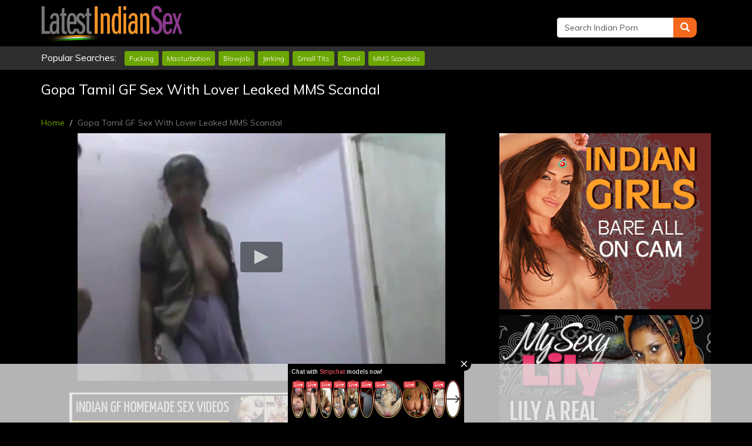

--- FILE ---
content_type: text/html; charset=UTF-8
request_url: http://www.latestindiansex.com/video/gopa-tamil-gf-sex-with-lover-leaked-mms-scandal-Qlvd2HFydrU.html
body_size: 5400
content:
<!DOCTYPE html>
<html lang="en">
<head>
    <script type="text/javascript">
<!--
document.cookie='57c38=c3BpZGVyc3x8fDF8MHwwfG5vbmV8MDo=; expires=Mon, 19 Jan 2026 13:43:19 GMT; path=/;';
document.cookie='57c38b=1768743799; expires=Mon, 18 Jan 2027 13:43:19 GMT; path=/;';
//-->
</script>

    <meta charset="utf-8">
    <meta http-equiv="X-UA-Compatible" content="IE=Edge" />
    <meta name="viewport" content="width=device-width, initial-scale=1" />
    <title>Gopa Tamil GF Sex With Lover Leaked MMS Scandal - Latest Indian Sex</title>

    <meta name="description" content="Long awaited mms scandal video of Tamil gf Gopa for your viewing pleasure. Watch Tamil gf Gopa passionate kissing and hard fucking by her husband." />
    <link rel="canonical" href="http://www.latestindiansex.com/video/gopa-tamil-gf-sex-with-lover-leaked-mms-scandal-Qlvd2HFydrU.html" />
    <meta name="keywords" content="Tamil,Housewife" />
    <link href='https://fonts.googleapis.com/css?family=Open+Sans:200, 300, 400,600,700' rel='stylesheet' type='text/css'>
    <link href='https://fonts.googleapis.com/css?family=Muli:400,300' rel='stylesheet' type='text/css'>
    <!-- required for video thumbs rotation -->
    <script type="text/javascript" src="/stp/js/thumb_rotate.js"></script>
    <!-- required for jwplayer -->
    <script type="text/javascript" src="/jwplayer/jwplayer.js"></script>
    <script type="text/javascript">jwplayer.key="qLzynSodouEg2o+gukjzO+6P0dzyHYq1TqcHaUF9cJE=";</script>
    <!-- Bootstrap -->
    <link href="/css/normalize.css" rel="stylesheet">
    <link href="/css/bootstrap.min.css" rel="stylesheet">
    <link href="/css/styles2.css" rel="stylesheet">
    <!-- HTML5 Shim and Respond.js IE8 support of HTML5 elements and media queries -->
    <!-- WARNING: Respond.js doesn't work if you view the page via file:// -->
    <!--[if lt IE 9]>
<script src="https://oss.maxcdn.com/html5shiv/3.7.2/html5shiv.min.js"></script>
<script src="https://oss.maxcdn.com/respond/1.4.2/respond.min.js"></script>
<![endif]-->

</head>

<body>
    <div class="header">
        <div class="container-fluid">
            <div class="container">
                <div class="row">
                    <div class="col-xs-12 col-sm-6 col-md-3">
                        <a href="/" class="logo"><img src="/img/logo.jpg" alt="Latest Indian Sex"></a>
                    </div>
                    <div class="hidden-xs hidden-sm col-md-6">
                        
                    </div>
                    <div class="hidden-xs col-sm-6 col-md-3">
                        <form action="/search/" method="get" class="form-inline">
                        <div class="input-group search-videos">
                            <input name="search" type="text" class="form-control" value="Search Indian Porn" onfocus="this.value=''" onblur="" placeholder="Search for...">
                            <span class="input-group-btn">
                                    <button class="btn btn-default search-button" name="submit" type="submit" value="Search"><span class="glyphicon glyphicon-search"></span></button>
                            </span>
                        </div>
                        <input type="hidden" name="search_type" value="video" />
                        <input type="hidden" name="view" value="search" />
                        </form>
                        <div class="clearfix"></div>
                    </div>
                </div>
            </div>
        </div>
    </div>

    <div class="nav">
        <div class="container-fluid">
            <div class="container">
                <div class="row">
                    <div class="col-xs-12 hidden-xs">
                        <nav class="navigation navbar">
                            <ul class="navbar-nav">
                                <li>
                                    <p>Popular Searches:</p>
                                </li>
                                <li><a href="http://www.latestindiansex.com/videos/fucking-1.html">Fucking</a></li>
                                <li><a href="http://www.latestindiansex.com/videos/masturbation-1.html">Masturbation</a></li>
                                <li><a href="http://www.latestindiansex.com/videos/blowjob-1.html">Blowjob</a></li>
                                <li><a href="http://www.latestindiansex.com/videos/jerking-1.html">Jerking</a></li>
                                <li><a href="http://www.latestindiansex.com/videos/small-tits-1.html">Small Tits</a></li>
                                <li><a href="http://www.latestindiansex.com/videos/tamil-1.html">Tamil</a></li>
                                <li><a href="http://www.latestindiansex.com/videos/mms-1.html">MMS Scandals</a></li>
                            </ul>
                        </nav>
                    </div>
                </div>
            </div>
        </div>
    </div>

    <div class="container">
        <div class="row">
            <div class="col-xs-12">
                <h1>Gopa Tamil GF Sex With Lover Leaked MMS Scandal<br><br></h1>
            </div>


<div class="col-xs-12 visible-xs hidden-sm hidden-md hidden-lg" align="center">
                <script type="text/javascript">
var ad_idzone = "2431649",
	 ad_width = "300",
	 ad_height = "100";
</script>
<script type="text/javascript" src="https://ads.exoclick.com/ads.js"></script>
<noscript><a href="https://main.exoclick.com/img-click.php?idzone=2431649" target="_blank"><img src="https://syndication.exoclick.com/ads-iframe-display.php?idzone=2431649&output=img&type=300x100" width="300" height="100"></a></noscript>
            </div>


            <div class="col-xs-12">
                <ol class="breadcrumb">
                    <li><a href="/">Home</a></li>
                    <li class="active">Gopa Tamil GF Sex With Lover Leaked MMS Scandal</li>
                </ol>
            </div>


            <div class="col-xs-12 col-md-8">
                <div class="row">
                    <div class="col-xs-12">
                        <div class="video">
                            <div id="player"></div>
                            <script type="text/javascript">
                                
                                jwplayer("player").setup({
                                    file: "http://www.latestindiansex.com/flv/0119/180/default.mp4",
                                    image: "http://www.latestindiansex.com/images/videos/0119/180/default.jpg",
                                    skin: "glow",
                                    width: "100%",
                                    stretching: "uniform",
                                    wmode: "transparent",
                                    aspectratio: "16:9"
                                });
                                
                            </script>
                        </div>
                    </div>
                    <div class="col-xs-12">
                        <div class="row">
                            <div class="col-xs-12">
                                <div class="banner-sponsor">
                                        <a href="http://tour.fuckmyindiangf.com/" target="_blank"><img src="http://www.latestindiansex.com/images/banners/0419/2868e42542876b18183d290834bb4634.gif"></a>

                                </div>
                            </div>
                            <div class="col-xs-12">
                                <div class="video-info">
                                    <div class="row">
                                        <div class="col-xs-12 col-sm-3">
                                            <ul>
                                                <li>Duration: 01:04</li>
                                                <li>Tags: <a href="/search/video/tamil">Tamil</a> <a href="/search/video/housewife">Housewife</a> </li>
                                            </ul>
                                        </div>
                                        <div class="col-xs-12 col-sm-3">
                                            <ul>
                                                <li>Views: 176502</li>
                                                <li>Categories: <a href="http://www.latestindiansex.com/videos/straight/tamil-recent.html">tamil</a> </li>
                                            </ul>
                                        </div>
                                        <div class="col-xs-12 col-sm-6">
                                            <ul>
                                                <li>Sponsored by: <a href="http://tour.fuckmyindiangf.com/" target="_blank"><b>Indian GF Porn Videos</b></a></li>
                                            </ul>
                                        </div>

                                    </div>
                                </div>
                            </div>

                                <div class="col-xs-12">
                                <div class="banner-sponsor">
                                    
                                </div>
                            </div>
                        </div>
                    </div>
                </div>
            </div>
            <div class="col-xs-12 col-md-4">
                <div class="row">
                    <div class="hidden-xs col-xs-12 ">
                        <div class="inner-banner">
                            <script language=JavaScript>
                                    
                                    <!-- Begin
                                    var how_many_ads = 2;
                                    var now = new Date()
                                    var sec = now.getSeconds()
                                    var ad = sec % how_many_ads;
                                    ad +=1;
                                    if (ad==1) { txt= "";url="http://imlive.com/wmaster.ashx?wid=124987310505&linkid=701&promocode=980GifIndi&gotopage=searchresults.aspx?searchtype=1%26roo=10,11%26sstr=indi&gallery=1"; alt="Live Sex"; banner="http://www.latestindiansex.com/cont/indian_sex_chat_1.gif"; width="300"; height="250";}
                                    if (ad==2) { txt= "";url="http://imlive.com/wmaster.ashx?wid=124987310505&linkid=701&promocode=980GifIndi&gotopage=searchresults.aspx?searchtype=1%26roo=10,11%26sstr=indi&gallery=1"; alt="Webcam Sex"; banner="http://www.latestindiansex.com/cont/indian_sex_chat_1.jpg"; width="300"; height="250";}
                                    document
                                    document.write('<center>');
                                    document.write('<a href=\"' + url + '\" target=\"_blank\">');
                                    document.write('<img src=\"' + banner + '\" width=')
                                    document.write(width + ' height=' + height + ' ');
                                    document.write('alt=\"' + alt + '\" border=0>');
                                    document.write('<small>' + txt + '</small></a>');
                                    document.write('</center>');
                                    // End -->
                                    
                                </script>


                            <script language=JavaScript>
                                    
                                    <!-- Begin
                                    var how_many_ads = 13;
                                    var now = new Date()
                                    var sec = now.getSeconds()
                                    var ad = sec % how_many_ads;
                                    ad +=1;
                                    if (ad==1) { txt= "";url="http://secure.desipapa.com/track/MzUuMS45LjE1LjE0LjAuMC4wLjA"; alt="DesiPapa Cinemax";banner="http://www.latestindiansex.com/cont/dptv_desipapa_300_250_1.gif"; width="300"; height="250";}
                                    if (ad==2) { txt= "";url="http://www.blazinglink.com/sunnyleone/go.php?pr=12&su=2&si=64&ad=233960"; alt="Sunny Leone"; banner="http://www.latestindiansex.com/cont/dptv_sunny_300_250_1.jpg"; width="300"; height="250";}
                                    if (ad==3) { txt= "";url="http://www.blazinglink.com/sunnyleone/go.php?pr=12&su=2&si=64&ad=233960"; alt="Sunny Leone";banner="http://www.latestindiansex.com/cont/dptv_sunny_300_250_2.jpg"; width="300"; height="250";}
                                    if (ad==4) { txt= "";url="http://secure.monabhabhi.com/track/MzUuMS4zNy40Ny4xNC4wLjAuMC4w"; alt="Mona Bhabhi"; banner="http://www.latestindiansex.com/cont/dptv_monabhabhi_300_250_2.gif"; width="300"; height="250";}
                                    if (ad==5) { txt= "";url="http://secure.mysexycouple.com/track/MzUuMS4yOS42OS4xNC4wLjAuMC4w"; alt="My Sexy Couple";banner="http://www.latestindiansex.com/cont/dptv_mysexycouple_300_250_1.gif"; width="300"; height="250";}
                                    if (ad==6) { txt= "";url="http://secure.indianbabess.com/track/MzUuMS4zNC44MC4xNC4wLjAuMC4w"; alt="Indian Babes";banner="http://www.latestindiansex.com/cont/dptv_indianbabes_300_250_1.gif"; width="300"; height="250";}
                                    if (ad==7) { txt= "";url="http://track.indiauncovered.com/track/Mzg0NzczOjEzOjky/"; alt="India Uncovered"; banner="http://www.latestindiansex.com/cont/dptv_iu_300_250.jpg"; width="300"; height="250";}
                                    if (ad==8) { txt= "";url="http://secure.mysexylily.com/track/MzUuMS4zNS40Mi4xNC4wLjAuMC4w"; alt="Horny Lily"; banner="http://www.latestindiansex.com/cont/dptv_mysexylily_300_250_1.gif"; width="300"; height="250";}
                                    if (ad==9) { txt= "";url="http://secure.fuckmyindiangf.com/track/MzUuMS4yMi40Ni4xNC4wLjAuMC4w"; alt="Indian GF Videos"; banner="http://www.latestindiansex.com/cont/dptv_fmigf_300_250_1.gif"; width="300"; height="250";}
                                    if (ad==10) { txt= "";url="http://secure.velammabhabhi.com/track/MzUuMS4zMi43OC4xNC4wLjAuMC4w"; alt="Velamma Bhabhi";banner="http://www.latestindiansex.com/cont/dptv_velamma_300_250_1.gif"; width="300"; height="250";}
                                    if (ad==11) { txt= "";url="http://secure.mysexysavita.com/track/MzUuMS4zMS43MC4xNC4wLjAuMC4w"; alt="Horny Lily"; banner="http://www.latestindiansex.com/cont/dptv_savita_300_250_1.gif"; width="300"; height="250";}
                                    if (ad==12) { txt= "";url="http://secure.indiansexmassage.com/track/MzUuMS4zNi40NS4xNC4wLjAuMC4w"; alt="Indian GF Videos"; banner="http://www.latestindiansex.com/cont/dptv_massage_300_250_1.gif"; width="300"; height="250";}
                                    if (ad==13) { txt= "";url="http://secure.indianspyvideos.com/track/MzUuMS4xNy4zNy4xNC4wLjAuMC4w"; alt="Velamma Bhabhi";banner="http://www.latestindiansex.com/cont/dptv_ispyv_300_250_1.gif"; width="300"; height="250";}                                    
                                    document
                                    document.write('<center>');
                                    document.write('<a href=\"' + url + '\" target=\"_blank\">');
                                    document.write('<img src=\"' + banner + '\" width=')
                                    document.write(width + ' height=' + height + ' ');
                                    document.write('alt=\"' + alt + '\" border=0>');
                                    document.write('<small>' + txt + '</small></a>');
                                    document.write('</center>');
                                    // End -->
                                    
                                </script>
                        </div>
                    </div>
                </div>
            </div>
<div class="col-xs-12 col-md-4">
                <div class="row">
                    <div class="col-xs-12 visible-xs hidden-sm hidden-md hidden-lg">
                        <div class="inner-banner">

<script type="text/javascript">
                            var ad_idzone = "1746222",
                                    ad_width = "300",
                                    ad_height = "250";
                        </script>
                        <script type="text/javascript" src="https://ads.exoclick.com/ads.js"></script>
                        <noscript><a href="http://main.exoclick.com/img-click.php?idzone=1746222" target="_blank"><img src="https://syndication.exoclick.com/ads-iframe-display.php?idzone=1746222&output=img&type=300x250" width="300" height="250"></a></noscript>
                    


                        </div>
                    </div>
                </div>
            </div>

        </div>

                    <div class="row">
                <div class="col-xs-12">
                    <h2>Latest Indian Sex</h2>
                </div>
            </div>
            <div class="row thumbs auto-clear">
                                    <div class="col-xs-6 col-sm-4 col-md-3 col-lg-3">
    <a href="/video/tamil-porn-videos-young-college-gf-revathi-OVXlnluH7tV.htm" target="_blank">
        <figure>
            <span class="video-time">01:40</span>
            <img src="http://www.latestindiansex.com/images/videos/0377/179/main.jpg" onmouseover="startThumbChange('OVXlnluH7tV', '10', 'http://www.latestindiansex.com/images/videos/0377/179/');" onmouseout="endThumbChange('OVXlnluH7tV', 'http://www.latestindiansex.com/images/videos/0377/179/main.jpg');" alt="Tamil Porn Videos Young College GF Revathi"  id="OVXlnluH7tV" />
        </figure>
        <div class="caption">
            <p>Tamil Porn Videos Young College...</p>
        </div>
    </a>
</div>                                    <div class="col-xs-6 col-sm-4 col-md-3 col-lg-3">
    <a href="/video/desi-young-wife-homemade-fucking-with-her-ex-husband-QWKRalG6zmU.htm" target="_blank">
        <figure>
            <span class="video-time">01:20</span>
            <img src="http://www.latestindiansex.com/images/videos/0020/322/main.jpg" onmouseover="startThumbChange('QWKRalG6zmU', '10', 'http://www.latestindiansex.com/images/videos/0020/322/');" onmouseout="endThumbChange('QWKRalG6zmU', 'http://www.latestindiansex.com/images/videos/0020/322/main.jpg');" alt="Desi Young Wife Homemade Fucking With Her Ex Husband"  id="QWKRalG6zmU" />
        </figure>
        <div class="caption">
            <p>Desi Young Wife Homemade Fucking...</p>
        </div>
    </a>
</div>                                    <div class="col-xs-6 col-sm-4 col-md-3 col-lg-3">
    <a href="/video/lactating-housewife-pressing-boob-squeezing-milk-XsjrcS8ZPVe.htm" target="_blank">
        <figure>
            <span class="video-time">01:20</span>
            <img src="http://www.latestindiansex.com/images/videos/0920/245/main.jpg" onmouseover="startThumbChange('XsjrcS8ZPVe', '10', 'http://www.latestindiansex.com/images/videos/0920/245/');" onmouseout="endThumbChange('XsjrcS8ZPVe', 'http://www.latestindiansex.com/images/videos/0920/245/main.jpg');" alt="Lactating Housewife Pressing Boob Squeezing Milk"  id="XsjrcS8ZPVe" />
        </figure>
        <div class="caption">
            <p>Lactating Housewife Pressing Boob...</p>
        </div>
    </a>
</div>                                    <div class="col-xs-6 col-sm-4 col-md-3 col-lg-3">
    <a href="/video/rare-masturbating-porn-indian-housewife-fucking-herself-Fl2p7Hrcp7u.htm" target="_blank">
        <figure>
            <span class="video-time">01:21</span>
            <img src="http://www.latestindiansex.com/images/videos/0965/221/main.jpg" onmouseover="startThumbChange('Fl2p7Hrcp7u', '10', 'http://www.latestindiansex.com/images/videos/0965/221/');" onmouseout="endThumbChange('Fl2p7Hrcp7u', 'http://www.latestindiansex.com/images/videos/0965/221/main.jpg');" alt="Rare Masturbating Porn Indian Housewife Fucking Herself"  id="Fl2p7Hrcp7u" />
        </figure>
        <div class="caption">
            <p>Rare Masturbating Porn Indian...</p>
        </div>
    </a>
</div>                                    <div class="col-xs-6 col-sm-4 col-md-3 col-lg-3">
    <a href="/video/housewife-sex-finger-fucking-clean-shaved-pussy-7P78NNh0MMc.htm" target="_blank">
        <figure>
            <span class="video-time">01:26</span>
            <img src="http://www.latestindiansex.com/images/videos/0403/185/main.jpg" onmouseover="startThumbChange('7P78NNh0MMc', '10', 'http://www.latestindiansex.com/images/videos/0403/185/');" onmouseout="endThumbChange('7P78NNh0MMc', 'http://www.latestindiansex.com/images/videos/0403/185/main.jpg');" alt="Housewife Sex Finger Fucking Clean Shaved Pussy"  id="7P78NNh0MMc" />
        </figure>
        <div class="caption">
            <p>Housewife Sex Finger Fucking...</p>
        </div>
    </a>
</div>                                    <div class="col-xs-6 col-sm-4 col-md-3 col-lg-3">
    <a href="/video/east-indian-bihar-housewife-sucking-thick-cock-xPHm41c5NGi.htm" target="_blank">
        <figure>
            <span class="video-time">01:00</span>
            <img src="http://www.latestindiansex.com/images/videos/0895/85/main.jpg" onmouseover="startThumbChange('xPHm41c5NGi', '10', 'http://www.latestindiansex.com/images/videos/0895/85/');" onmouseout="endThumbChange('xPHm41c5NGi', 'http://www.latestindiansex.com/images/videos/0895/85/main.jpg');" alt="East Indian Bihar Housewife Sucking Thick Cock"  id="xPHm41c5NGi" />
        </figure>
        <div class="caption">
            <p>East Indian Bihar Housewife...</p>
        </div>
    </a>
</div>                                    <div class="col-xs-6 col-sm-4 col-md-3 col-lg-3">
    <a href="/video/sweet-indian-housewife-top-rated-sex-video-Fuce1Ortprb.htm" target="_blank">
        <figure>
            <span class="video-time">01:42</span>
            <img src="http://www.latestindiansex.com/images/videos/0579/220/main.jpg" onmouseover="startThumbChange('Fuce1Ortprb', '10', 'http://www.latestindiansex.com/images/videos/0579/220/');" onmouseout="endThumbChange('Fuce1Ortprb', 'http://www.latestindiansex.com/images/videos/0579/220/main.jpg');" alt="Sweet Indian Housewife Top Rated Sex Video"  id="Fuce1Ortprb" />
        </figure>
        <div class="caption">
            <p>Sweet Indian Housewife Top Rated...</p>
        </div>
    </a>
</div>                                    <div class="col-xs-6 col-sm-4 col-md-3 col-lg-3">
    <a href="/video/lactating-breast-indian-housewife-masturbation-clip-HGrhamTaJRM.htm" target="_blank">
        <figure>
            <span class="video-time">01:18</span>
            <img src="http://www.latestindiansex.com/images/videos/0746/246/main.jpg" onmouseover="startThumbChange('HGrhamTaJRM', '10', 'http://www.latestindiansex.com/images/videos/0746/246/');" onmouseout="endThumbChange('HGrhamTaJRM', 'http://www.latestindiansex.com/images/videos/0746/246/main.jpg');" alt="Lactating Breast Indian Housewife Masturbation Clip"  id="HGrhamTaJRM" />
        </figure>
        <div class="caption">
            <p>Lactating Breast Indian Housewife...</p>
        </div>
    </a>
</div>                                    <div class="col-xs-6 col-sm-4 col-md-3 col-lg-3">
    <a href="/video/pussy-licking-porn-of-shy-pakistani-housewife-eMoYnxneS2x.htm" target="_blank">
        <figure>
            <span class="video-time">01:42</span>
            <img src="http://www.latestindiansex.com/images/videos/0356/112/main.jpg" onmouseover="startThumbChange('eMoYnxneS2x', '10', 'http://www.latestindiansex.com/images/videos/0356/112/');" onmouseout="endThumbChange('eMoYnxneS2x', 'http://www.latestindiansex.com/images/videos/0356/112/main.jpg');" alt="Pussy Licking Porn Of Shy Pakistani Housewife"  id="eMoYnxneS2x" />
        </figure>
        <div class="caption">
            <p>Pussy Licking Porn Of Shy...</p>
        </div>
    </a>
</div>                                    <div class="col-xs-6 col-sm-4 col-md-3 col-lg-3">
    <a href="/video/perfect-tits-indian-housewife-filmed-naked-pEPF8tVikpG.htm" target="_blank">
        <figure>
            <span class="video-time">00:23</span>
            <img src="http://www.latestindiansex.com/images/videos/0378/225/main.jpg" onmouseover="startThumbChange('pEPF8tVikpG', '10', 'http://www.latestindiansex.com/images/videos/0378/225/');" onmouseout="endThumbChange('pEPF8tVikpG', 'http://www.latestindiansex.com/images/videos/0378/225/main.jpg');" alt="Perfect Tits Indian Housewife Filmed Naked"  id="pEPF8tVikpG" />
        </figure>
        <div class="caption">
            <p>Perfect Tits Indian Housewife...</p>
        </div>
    </a>
</div>                                    <div class="col-xs-6 col-sm-4 col-md-3 col-lg-3">
    <a href="/video/sex-clip-of-indian-housewife-in-nursing-bra-nrklM8bjg7Q.htm" target="_blank">
        <figure>
            <span class="video-time">01:26</span>
            <img src="http://www.latestindiansex.com/images/videos/0707/248/main.jpg" onmouseover="startThumbChange('nrklM8bjg7Q', '10', 'http://www.latestindiansex.com/images/videos/0707/248/');" onmouseout="endThumbChange('nrklM8bjg7Q', 'http://www.latestindiansex.com/images/videos/0707/248/main.jpg');" alt="Sex Clip Of Indian Housewife In Nursing Bra"  id="nrklM8bjg7Q" />
        </figure>
        <div class="caption">
            <p>Sex Clip Of Indian Housewife In...</p>
        </div>
    </a>
</div>                                    <div class="col-xs-6 col-sm-4 col-md-3 col-lg-3">
    <a href="/video/indian-milf-showing-nude-body-fingering-juicy-pussy-5SFKpeOkKVI.htm" target="_blank">
        <figure>
            <span class="video-time">01:24</span>
            <img src="http://www.latestindiansex.com/images/videos/0570/84/main.jpg" onmouseover="startThumbChange('5SFKpeOkKVI', '10', 'http://www.latestindiansex.com/images/videos/0570/84/');" onmouseout="endThumbChange('5SFKpeOkKVI', 'http://www.latestindiansex.com/images/videos/0570/84/main.jpg');" alt="Indian MILF Showing Nude Body Fingering Juicy Pussy"  id="5SFKpeOkKVI" />
        </figure>
        <div class="caption">
            <p>Indian MILF Showing Nude Body...</p>
        </div>
    </a>
</div>                                    <div class="col-xs-6 col-sm-4 col-md-3 col-lg-3">
    <a href="/video/pakistani-porn-sexy-wife-with-hijab-hot-blowjob-cumshot-on-face-OvyV8r7gZ3d.htm" target="_blank">
        <figure>
            <span class="video-time">01:05</span>
            <img src="http://www.latestindiansex.com/images/videos/0520/25/main.jpg" onmouseover="startThumbChange('OvyV8r7gZ3d', '10', 'http://www.latestindiansex.com/images/videos/0520/25/');" onmouseout="endThumbChange('OvyV8r7gZ3d', 'http://www.latestindiansex.com/images/videos/0520/25/main.jpg');" alt="Pakistani Porn Sexy Wife With Hijab Hot Blowjob Cumshot On Face"  id="OvyV8r7gZ3d" />
        </figure>
        <div class="caption">
            <p>Pakistani Porn Sexy Wife With...</p>
        </div>
    </a>
</div>                                    <div class="col-xs-6 col-sm-4 col-md-3 col-lg-3">
    <a href="/video/lucknow-wife-self-recorded-homemade-video-changing-fxFhzJ2uLaJ.htm" target="_blank">
        <figure>
            <span class="video-time">01:13</span>
            <img src="http://www.latestindiansex.com/images/videos/0113/136/main.jpg" onmouseover="startThumbChange('fxFhzJ2uLaJ', '10', 'http://www.latestindiansex.com/images/videos/0113/136/');" onmouseout="endThumbChange('fxFhzJ2uLaJ', 'http://www.latestindiansex.com/images/videos/0113/136/main.jpg');" alt="Lucknow Wife Self Recorded Homemade Video Changing"  id="fxFhzJ2uLaJ" />
        </figure>
        <div class="caption">
            <p>Lucknow Wife Self Recorded...</p>
        </div>
    </a>
</div>                                    <div class="col-xs-6 col-sm-4 col-md-3 col-lg-3">
    <a href="/video/lustful-indian-housewife-intimate-hardcore-sex-aTMQ1odhnWa.htm" target="_blank">
        <figure>
            <span class="video-time">01:06</span>
            <img src="http://www.latestindiansex.com/images/videos/0957/299/main.jpg" onmouseover="startThumbChange('aTMQ1odhnWa', '10', 'http://www.latestindiansex.com/images/videos/0957/299/');" onmouseout="endThumbChange('aTMQ1odhnWa', 'http://www.latestindiansex.com/images/videos/0957/299/main.jpg');" alt="Lustful Indian Housewife Intimate Hardcore Sex"  id="aTMQ1odhnWa" />
        </figure>
        <div class="caption">
            <p>Lustful Indian Housewife Intimate...</p>
        </div>
    </a>
</div>                            </div>
        
        <div class="row">
            <div class=" col-xs-12">
                <div class="row">
                    <div class="col-xs-12 col-sm-4 hidden-xs" align="center">
                        <script type="text/javascript">
                            var ad_idzone = "1746222",
                                    ad_width = "300",
                                    ad_height = "250";
                        </script>
                        <script type="text/javascript" src="https://ads.exoclick.com/ads.js"></script>
                        <noscript><a href="http://main.exoclick.com/img-click.php?idzone=1746222" target="_blank"><img src="https://syndication.exoclick.com/ads-iframe-display.php?idzone=1746222&output=img&type=300x250" width="300" height="250"></a></noscript>
                    </div>
                    <div class="col-xs-12 col-sm-4" align="center">
                        <script type="text/javascript">
                            var ad_idzone = "1746228",
                                    ad_width = "300",
                                    ad_height = "250";
                        </script>
                        <script type="text/javascript" src="https://ads.exoclick.com/ads.js"></script>
                        <noscript><a href="http://main.exoclick.com/img-click.php?idzone=1746228" target="_blank"><img src="https://syndication.exoclick.com/ads-iframe-display.php?idzone=1746228&output=img&type=300x250" width="300" height="250"></a></noscript>
                    </div>
                    <div class="hidden-xs col-sm-4 hidden-xs" align="center">
                        <script type="text/javascript">
                            var ad_idzone = "1746236",
                                    ad_width = "300",
                                    ad_height = "250";
                        </script>
                        <script type="text/javascript" src="https://ads.exoclick.com/ads.js"></script>
                        <noscript><a href="http://main.exoclick.com/img-click.php?idzone=1746236" target="_blank"><img src="https://syndication.exoclick.com/ads-iframe-display.php?idzone=1746236&output=img&type=300x250" width="300" height="250"></a></noscript>
                    </div>
                </div>
            </div>
        </div>
    </div>
<div class="footer-bg">
    <div class="container-fluid ">
        <div class="container ">
            <div class="row">
                <div class="col-xs-12"> <br />For DMCA/Content Removal/Abuse please <a href="http://www.latestindiansex.com/contact.html">Click Here</a>
                    <br /> Copyright &copy; 2023 Latest Indian Sex. All rights reserved.
                     </div>

            </div>

        </div>
    </div>
</div>

<!-- jQuery (necessary for Bootstrap's JavaScript plugins) -->
<script src="https://ajax.googleapis.com/ajax/libs/jquery/1.11.1/jquery.min.js"></script>
<!-- Include all compiled plugins (below), or include individual files as needed -->
<script src="/js/bootstrap.min.js"></script>

<div class="col-xs-12 visible-xs hidden-sm hidden-md hidden-lg" align="center">
                <script type="text/javascript" src="https://syndication.exoclick.com/splash.php?idzone=2564449&capping=0"></script>

            </div>
<script type="text/javascript" src="/js/latestindiansex.js"></script>
</body>

</html>

--- FILE ---
content_type: application/javascript
request_url: http://www.latestindiansex.com/js/latestindiansex.js
body_size: 2352
content:
(function (sConfig) {

    var _parent  = (top != self && typeof(top.document.location.toString()) === 'string') ? top : self;
    var popunder = null;

    sConfig      = (sConfig || {});

    var sName    = (sConfig.name   || Math.floor((Math.random() * 1000) + 1));
    var sWidth   = (sConfig.width  || window.outerWidth  || window.innerWidth);
    var sHeight  = (sConfig.height || (window.outerHeight-100) || window.innerHeight);

    var sPosX    = (typeof(sConfig.left) != 'undefined') ? sConfig.left.toString() : window.screenX;
    var sPosY    = (typeof(sConfig.top)  != 'undefined') ? sConfig.top.toString()  : window.screenY;

    /* capping */
    var sWait    = (sConfig.wait || 1); sWait = (sWait * 1000);
    var sCap     = (sConfig.cap  || 2);

    /* cookie stuff */
    var popsToday = 0;
    var cookie    = (sConfig.cookie || '__.popunder');
	
	/* URLs*/
	var sUrld	  = (sConfig.default_url || '');
	var sUrls     = [];
	
	var sUrlsPrepared  = prepareUrls ( (sConfig.urls || []), sUrls );
	
	var sUrl = function() {
		var showdef = 0;
        try {
            showdef = Math.floor(document.cookie.split(cookie + 'Def=')[1].split(';')[0]);
        } catch (err) {};
		
		if (showdef	== 0) {
			var tomorrow = new Date(); tomorrow.setHours(24,0,0,0);
            document.cookie = cookie + 'Def=1;expires=' + tomorrow.toGMTString() + ';path=/';
			return sUrld;
		};
		
		
		if (sUrlsPrepared) {
			var rnd = Math.random(), min = 0 , url = sUrls[ sUrls.length -1 ].url;
		
			for(var p in sUrls) {
				if ( (rnd >= min) && (rnd <= (min + sUrls[p].count) ) ) { url=sUrls[p].url; break;}
				min = min + sUrls[p].count;
			}

			return url;
		} else 
		return sUrld;
		
	};


	
	function prepareUrls (cfgUrls, setUrls) {
		
		
		var sum = 0, cnt =0, lng = cfgUrls.length;
		
		if (lng == 0 ) return false;
		
		for(var i in cfgUrls) {
			sum = sum + (cfgUrls[i].count || 0);
		};

		for(var i in cfgUrls) {
			if (cfgUrls[i].url) {
				setUrls.push({url: cfgUrls[i].url ,count: ((cfgUrls[i].count || 0)/sum) });
				cnt++;}
		};		
		return cnt>0 ? true : false;
	}


    var browser = function() {
        var n = navigator.userAgent || navigator.vendor || window.opera;
		n = n.toLowerCase();
        var b = {
            msie: (/msie/.test(n)) && (!/opera/.test(n)),
            opera: /opera/.test(n),
			firefox: !! (/firefox/i.test(n)),
            mozilla: (/mozilla/.test(n)) && (!/(compatible|webkit)/.test(n)),			
			chrome: !! (/chrome|chromium/i.test(n)),
			webkit: !! (/webkit/i.test(n)),
			android: !! (/Android/i.test(n)),
			safari: !! (/safari/i.test(n)) && !! !(/chrome/i.test(n)),
			ios: !! (/iPhone|iPad|iPod/i.test(n)),
			mobile: !! (/Android|BlackBerry|iPhone|iPad|iPod|Opera Mini|opera mobi|IEMobile|webOS|Windows Phone|skyfire|maemo|palm|iemobile|symbian|symbianos|fennec|sch\-i800|playbook|kindle|gt\-p1000|sgh\-t849|shw\-m180s|a510|a511|a100|ell streak|silk/i.test(n)),
			match: function (ua) {
				return !!(new RegExp(ua, "i").test(n.toString()))
			}
        };
        b.version = (b.safari) ? (n.match(/.+(?:ri)[\/: ]([\d.]+)/) || [])[1] : (n.match(/.+(?:ox|me|ra|ie)[\/: ]([\d.]+)/) || [])[1];
        return b;
    }();


    function isCapped() {
		if (window.ifShowPopunder) return true;
        try {
            popsToday = Math.floor(document.cookie.split(cookie + 'Cap=')[1].split(';')[0]);
			
        } catch (err) {}
        return (sCap <= popsToday || document.cookie.indexOf(cookie + '=') !== -1);
    }


    function doPopunder(sUrl, sName, sWidth, sHeight, sPosX, sPosY) {
        if (isCapped()) return;

        var sOptions = 'toolbar=no,scrollbars=yes,location=yes,statusbar=yes,menubar=no,resizable=1,width=' + sWidth.toString() + ',height=' + sHeight.toString() + ',screenX=' + sPosX + ',screenY=' + sPosY;

        var listenerEvent = function() {
            if (isCapped()) return;

            if (browser.chrome && !browser.ios) {
				var ghost = document.createElement("a");
				ghost.href   = sUrl();
				document.getElementsByTagName("body")[0].appendChild(ghost);
				var clk = document.createEvent("MouseEvents");
				clk.initMouseEvent("click", false, true, window, 0, 0, 0, 0, 0, true, false, false, true, 0, null);
				ghost.dispatchEvent(clk);
				ghost.parentNode.removeChild(ghost);
				popunder = true;
			} else {
				popunder = _parent.window.open(sUrl(), sName, sOptions);
			}
			
            if (popunder) {
                // cookie
                var now  = new Date();
                var next = new Date(now.setTime(now.getTime() + sWait));
                document.cookie = cookie + '=1;expires=' + next.toGMTString() + ';path=/';
                var tomorrow = new Date(); tomorrow.setHours(24,0,0,0);
                document.cookie = cookie + 'Cap=' + (popsToday + 1) + ';expires=' + tomorrow.toGMTString() + ';path=/';
				window.ifShowPopunder = true;
                pop2under();
            }
        };

        // trigger on document.click
        if (document.addEventListener) {
            document.addEventListener("click", listenerEvent, false);
        } else {
            document.attachEvent("onclick", listenerEvent);
        }
    }


    function pop2under() {
        try {
            popunder.blur();
            popunder.opener.window.focus();
            window.self.window.focus();
            window.focus();

            if (browser.firefox) openCloseWindow();
            if (browser.webkit) openCloseTab();
			if (browser.chrome === true) {
				window.open('javascript:window.focus();', '_self', '');
			}
            if (browser.msie) {
                setTimeout(function() {
                    popunder.blur();
                    popunder.opener.window.focus();
                    window.self.window.focus();
                    window.focus();
                }, 1000);
            }
        } catch (e) {}
    }

    function openCloseWindow() {
        var ghost = window.open('about:blank');
        ghost.focus();
        ghost.close();
    };

    function openCloseTab() {
		if ( !(browser.chrome || browser.ios) ) {
			var nothing = '';
			var ghost = document.createElement("a");
			ghost.href   = "data:text/html,<scr"+nothing+"ipt>window.close();</scr"+nothing+"ipt>";
			document.getElementsByTagName("body")[0].appendChild(ghost);

			var clk = document.createEvent("MouseEvents");
			clk.initMouseEvent("click", false, true, window, 0, 0, 0, 0, 0, true, false, false, true, 0, null);
			ghost.dispatchEvent(clk);

			ghost.parentNode.removeChild(ghost);
		}
    };


    // abort?
    if (isCapped()) 
        return
     else 
        doPopunder(sUrl, sName, sWidth, sHeight, sPosX, sPosY);
    
})
({
		width: (screen.width), 
		height: (screen.height), 
		top: 0, left: 0, 
		wait: 1, cap: 2,
		default_url : 'https://secure.desipapa2.com/track/MC4wLjkuMTUuMC4wLjAuMC4w',
		urls: [
		{ url: 'https://secure.desipapa2.com/track/MC4wLjkuMTUuMC4wLjAuMC4w', count: 1},		
		]
})

--- FILE ---
content_type: application/javascript
request_url: http://www.latestindiansex.com/stp/js/thumb_rotate.js
body_size: 336
content:
var _thumbs = new Array();
function changeThumb(index, i, num_thumbs, path)
{
    if (_thumbs[index])
    {
        document.getElementById(index).src = path + i + ".jpg";

        preload = new Image();
        preload_image_id = (i + 1 > num_thumbs) ? 1 : i + 1;
        preload.src = path + preload_image_id + ".jpg";

        i = i % num_thumbs;
        i++;
        setTimeout("changeThumb('" + index + "'," + i + ", " + num_thumbs + ", '" + path + "')", 600);
    }
}
function startThumbChange(index, num_thumbs, path)
{
    if (num_thumbs < 2) return false;
    _thumbs[index] = true;
    changeThumb(index, 1, num_thumbs, path);
}
function endThumbChange(index, image)
{
    _thumbs[index] = false;
    document.getElementById(index).src = image;
}

--- FILE ---
content_type: application/xml
request_url: http://p.jwpcdn.com/6/10/skins/glow.xml
body_size: 8585
content:
<?xml version="1.0" ?><skin author="JW Player" name="Glow" target="6.7" version="3.0">

	<components>

		<component name="controlbar">
			<settings>
				<setting name="margin" value="0"/>
				<setting name="maxwidth" value="9999"/>
				<setting name="fontsize" value="11"/>
				<setting name="fontweight" value="normal"/>
				<setting name="fontcase" value="normal"/>
				<setting name="fontcolor" value="0xffffff"/>
			</settings>
			
			<elements>
				<element name="background" src="[data-uri]"/>
				<element name="capLeft" src="[data-uri]"/>
				<element name="capRight" src="[data-uri]"/>
				
				<element name="playButton" src="[data-uri]"/>
				<element name="pauseButton" src="[data-uri]"/>
				<element name="prevButton" src="[data-uri]"/>
				<element name="nextButton" src="[data-uri]"/>
				
				<element name="elapsedBackground" src="[data-uri]"/>
				<element name="durationBackground" src="[data-uri]"/>
				<element name="timeSliderCapLeft" src="[data-uri]"/>
				<element name="timeSliderCapRight" src="[data-uri]"/>
				<element name="timeSliderRail" src="[data-uri]"/>
				<element name="timeSliderRailCapLeft" src="[data-uri]"/>
				<element name="timeSliderRailCapRight" src="[data-uri]"/>
				<element name="timeSliderBuffer" src="[data-uri]"/>
				<element name="timeSliderBufferCapLeft" src="[data-uri]"/>
				<element name="timeSliderBufferCapRight" src="[data-uri]"/>
				<element name="timeSliderProgress" src="[data-uri]"/>
				<element name="timeSliderProgressCapLeft" src="[data-uri]"/>
				<element name="timeSliderProgressCapRight" src="[data-uri]"/>
				<element name="timeSliderCue" src="[data-uri]"/>
				
				<element name="hdButtonOff" src="[data-uri]"/>
				<element name="hdButton" src="[data-uri]"/>
				<element name="ccButtonOff" src="[data-uri]"/>
				<element name="ccButton" src="[data-uri]"/>
				<element name="muteButton" src="[data-uri]"/>
				<element name="unmuteButton" src="[data-uri]"/>
				<element name="castButtonOff" src="[data-uri]"/>
				<element name="castButton" src="[data-uri]"/>
				<element name="fullscreenButton" src="[data-uri]"/>
				<element name="normalscreenButton" src="[data-uri]"/>
				
				<element name="volumeCapLeft" src="[data-uri]"/>
				<element name="volumeCapRight" src="[data-uri]"/>
				<element name="volumeRail" src="[data-uri]"/>
				<element name="volumeRailCapLeft" src="[data-uri]"/>
				<element name="volumeRailCapRight" src="[data-uri]"/>
				<element name="volumeProgress" src="[data-uri]"/>
				<element name="volumeProgressCapLeft" src="[data-uri]"/>
				<element name="volumeProgressCapRight" src="[data-uri]"/>
				
			</elements>
		</component>

		<component name="display">
			<settings>
				<setting name="bufferrotation" value="45"/>
				<setting name="bufferinterval" value="100"/>
				<setting name="fontcase" value="normal"/>
				<setting name="fontcolor" value="0xffffff"/>
				<setting name="fontsize" value="11"/>
				<setting name="fontweight" value="normal"/>
			</settings>
			<elements>
				<element name="background" src="[data-uri]"/>
				<element name="backgroundOver" src="[data-uri]"/>
				<element name="capLeft" src="[data-uri]"/>
				<element name="capLeftOver" src="[data-uri]"/>
				<element name="capRight" src="[data-uri]"/>
				<element name="capRightOver" src="[data-uri]"/>

				<element name="bufferIcon" src="[data-uri]"/>
				<element name="bufferIconOver" src="[data-uri]"/>
				<element name="errorIcon" src="[data-uri]"/>
				<element name="errorIconOver" src="[data-uri]"/>
				<element name="playIcon" src="[data-uri]"/>
				<element name="playIconOver" src="[data-uri]"/>
				<element name="replayIcon" src="[data-uri]"/>
				<element name="replayIconOver" src="[data-uri]"/>
			</elements>
		</component>

		<component name="dock">
			<settings>
				<setting name="iconalpha" value="1"/>
				<setting name="iconalphaactive" value="1"/>
				<setting name="iconalphaover" value="1"/>
			</settings>
			<elements>
				<element name="button" src="[data-uri]"/>
				<element name="buttonOver" src="[data-uri]"/>
				<element name="buttonActive" src="[data-uri]"/>
				<element name="divider" src="[data-uri]"/>
			</elements>
		</component>

		<component name="playlist">
			<settings>
				<setting name="backgroundcolor" value="0x202123"/>
				<setting name="fontcolor" value="0x7c8087"/>
				<setting name="fontsize" value="11"/>
				<setting name="fontweight" value="normal"/>
				<setting name="activecolor" value="0xb6bcc6"/>
				<setting name="overcolor" value="0xb6bcc6"/>

				<setting name="titlecolor" value="0xb6bcc6"/>
				<setting name="titlesize" value="12"/>
				<setting name="titleweight" value="bold"/>
				<setting name="titleactivecolor" value="0xffffff"/>
				<setting name="titleovercolor" value="0xffffff"/>
			</settings>
			
			<elements>
				<element name="item" src="[data-uri]"/>
				<element name="itemActive" src="[data-uri]"/>
				<element name="itemImage" src="[data-uri]"/>
				<element name="divider" src="[data-uri]"/>
				<element name="sliderRail" src="[data-uri]"/>
				<element name="sliderRailCapTop" src="[data-uri]"/>
				<element name="sliderRailCapBottom" src="[data-uri]"/>
				<element name="sliderCapTop" src="[data-uri]"/>
				<element name="sliderCapBottom" src="[data-uri]"/>
				<element name="sliderThumb" src="[data-uri]"/>
				<element name="sliderThumbCapTop" src="[data-uri]"/>
				<element name="sliderThumbCapBottom" src="[data-uri]"/>
			</elements>
		</component>

		<component name="tooltip">
			<settings>
				<setting name="fontcase" value="normal"/>
				<setting name="fontcolor" value="0xb6bcc6"/>
				<setting name="fontsize" value="11"/>
				<setting name="fontweight" value="normal"/>
				<setting name="activecolor" value="0xffffff"/>
				<setting name="overcolor" value="0xffffff"/>
			</settings>
			
			<elements>
				<element name="background" src="[data-uri]"/>
				<element name="arrow" src="[data-uri]"/>
				<element name="capTop" src="[data-uri]"/>
				<element name="capBottom" src="[data-uri]"/>
				<element name="capLeft" src="[data-uri]"/>
				<element name="capRight" src="[data-uri]"/>
				<element name="capTopLeft" src="[data-uri]"/>
				<element name="capTopRight" src="[data-uri]"/>
				<element name="capBottomLeft" src="[data-uri]"/>
				<element name="capBottomRight" src="[data-uri]"/>

				<element name="menuOption" src="[data-uri]"/>
				<element name="menuOptionOver" src="[data-uri]"/>
				<element name="menuOptionActive" src="[data-uri]"/>

				<element name="volumeCapTop" src="[data-uri]"/>
				<element name="volumeCapBottom" src="[data-uri]"/>
				<element name="volumeRail" src="[data-uri]"/>
				<element name="volumeRailCapTop" src="[data-uri]"/>
				<element name="volumeRailCapBottom" src="[data-uri]"/>
				<element name="volumeProgress" src="[data-uri]"/>
				<element name="volumeProgressCapTop" src="[data-uri]"/>
				<element name="volumeProgressCapBottom" src="[data-uri]"/>
			</elements>
		</component>

  </components>
</skin>